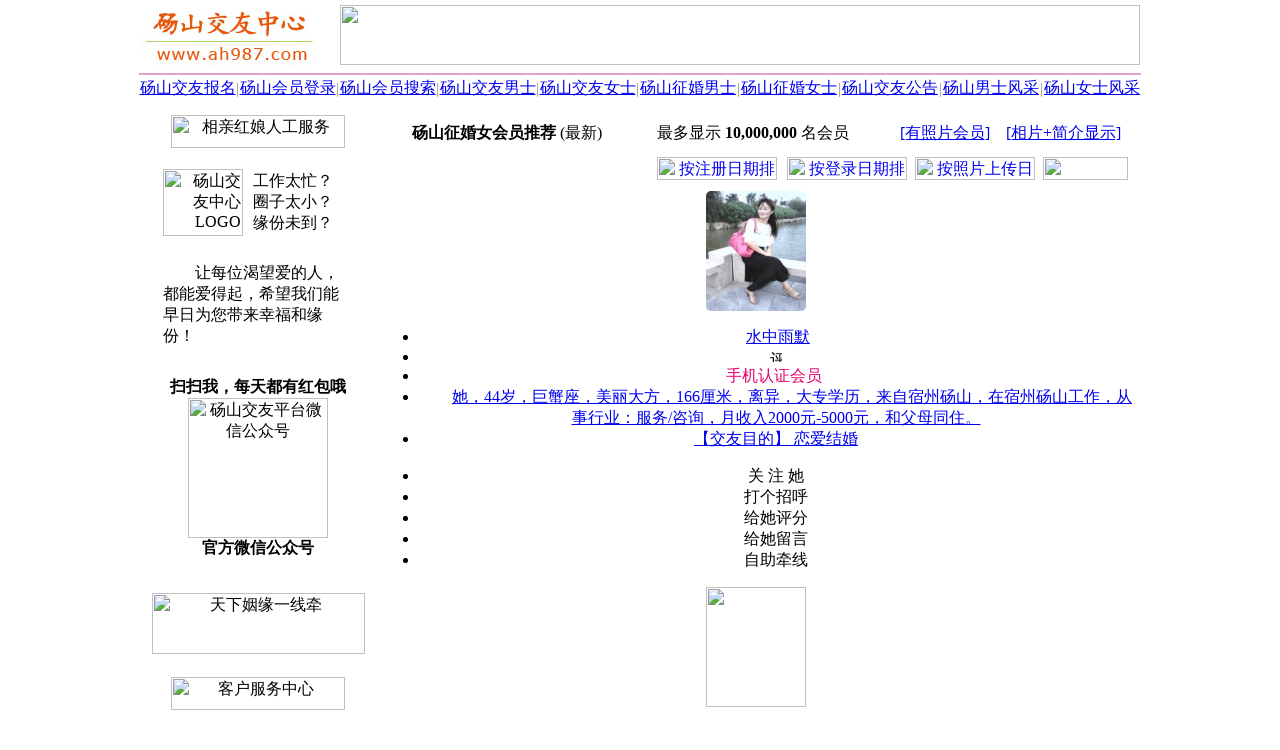

--- FILE ---
content_type: text/html; Charset=UTF-8
request_url: http://zs.ah987.com/slist0220_6_1_0.html
body_size: 6236
content:
<HTML><HEAD><meta http-equiv="Content-Type" content="text/html; charset=UTF-8" /><meta http-equiv="Content-Language" content="zh-cn" /><meta http-equiv="x-dns-prefetch-control" content="on" /><link rel="dns-prefetch" href="https://img.fj987.com/" /><META HTTP-EQUIV="Pragma" CONTENT="no-cache"><META http-equiv="Cache-Control" content="no-transform" /><META http-equiv="Cache-Control" content="no-siteapp" /><META http-equiv="X-UA-Compatible" content="webkit|ie-comp|ie-stand|Edge" /><META name="renderer" content="webkit|ie-comp|ie-stand" /><meta name="location" content="province=安徽;city=砀山"><meta name="classification" content="砀山交友,砀山征婚交友,砀山交友中心"><link rel="shortcut icon" href="recycler/zimages/favicon.ico"><link rel="bookmark" href="recycler/zimages/favicon.ico"><LINK HREF="/recycler/zcss/searchlist.css" rel="stylesheet" type="text/css"><META name="Keywords" content="砀山交友女会员推荐" /><META Name="description" Content="砀山交友中心(砀山交友网)是砀山地区大型免费征婚交友平台，为砀山地区的未婚、离异、丧偶等单身朋友提供专业的征婚交友服务，欢迎查阅【砀山交友女会员推荐】。" /><TITLE>砀山征婚女会员推荐(列表1) - 砀山交友网 - 砀山交友中心</TITLE><SCRIPT type="text/javascript" src="recycler/zinc/stringxml.js"></SCRIPT><SCRIPT type="text/javascript" src="recycler/zinc/searchlist.js"></SCRIPT></HEAD><BODY BGCOLOR=#FFFFFF LEFTMARGIN=0 TOPMARGIN=0 MARGINWIDTH=0 MARGINHEIGHT=0><TABLE WIDTH=1002 BORDER=0 CELLPADDING=0 CELLSPACING=0 align=center><TR><TD ALIGN=left><TABLE WIDTH=100% BORDER=0 HEIGHT=70 CELLSPACING=0 CELLPADDING=0><TR HEIGHT=70><TD WIDTH=200 ALIGN=left><A HREF="http://zs.ah987.com"><IMG SRC="images/logo49.jpg" WIDTH=180 HEIGHT=64 BORDER=0 TITLE="砀山交友中心" alt="砀山交友中心"></A></TD><TD ALIGN=center><IMG HEIGHT=60 WIDTH=800 SRC="recycler/zimages/banner3.jpg" BORDER=0></TD></TR></TABLE></TD></TR><TR><TD height=3></TD></TR><TR><TD height=2 bgcolor=#E1A2D1></TD></TR><TR><TD><TABLE WIDTH=100% BORDER=0 CELLPADDING=0 CELLSPACING=0 ALIGN=center BACKGROUND="recycler/zimages/top_bg.jpg"><TR HEIGHT=28 ALIGN=center><TD WIDTH=100><A CLASS="topz" TARGET=_blank HREF="register.php?c_tp=&cKey=%E7%A0%80%E5%B1%B1" TITLE="砀山交友报名">砀山交友报名</A></TD><TD WIDTH=1><FONT COLOR=#989898>|</FONT></TD><TD WIDTH=100><A CLASS="topz" TARGET=_blank HREF="login.html" TITLE="砀山会员登录">砀山会员登录</A></TD><TD WIDTH=1><FONT COLOR=#989898>|</FONT></TD><TD WIDTH=100 ALIGN=center><A CLASS="topz" TARGET=_blank href="search.php?c_tp=&cKey=%E7%A0%80%E5%B1%B1" TITLE="砀山会员搜索">砀山会员搜索</A></TD><TD WIDTH=1><FONT COLOR=#989898>|</FONT></TD><TD WIDTH=100><A CLASS="topz" TARGET=_blank HREF="slist0210_7_1_0.html" TITLE="砀山交友男士会员">砀山交友男士</A></TD><TD WIDTH=1><FONT COLOR=#989898>|</FONT></TD><TD WIDTH=100><A CLASS="topz" TARGET=_blank HREF="slist0220_7_1_0.html" TITLE="砀山交友女士会员">砀山交友女士</A></TD><TD WIDTH=1><FONT COLOR=#989898>|</FONT></TD><TD WIDTH=100><A CLASS="topz" TARGET=_blank HREF="slist0210_6_1_0.html" TITLE="砀山征婚男士会员">砀山征婚男士</A></TD><TD WIDTH=1><FONT COLOR=#989898>|</FONT></TD><TD WIDTH=100><A CLASS="topz" TARGET=_blank HREF="slist0220_6_1_0.html" TITLE="砀山征婚女士会员">砀山征婚女士</A></TD><TD WIDTH=1><FONT COLOR=#989898>|</FONT></TD><TD WIDTH=100><A CLASS="topz" TARGET=_blank HREF="spub0110_1_1_0.html" TITLE="砀山交友公告">砀山交友公告</A></TD><TD WIDTH=1><FONT COLOR=#989898>|</FONT></TD><TD WIDTH=100 ALIGN=center><A CLASS="topz" TARGET=_blank HREF="slist3111_0_1_0.html" TITLE="砀山交友男士风采">砀山男士风采</A></TD><TD WIDTH=1><FONT COLOR=#989898>|</FONT></TD><TD WIDTH=100><A CLASS="topz" TARGET=_blank HREF="slist3101_0_1_0.html" TITLE="砀山交友女士风采">砀山女士风采</A></TD></TR></TABLE></TD></TR><TR><TD HEIGHt=5></TD></TR></TABLE><TABLE CELLSPACING=0 CELLPADDING=0 WIDTH=1002 BORDER=0 ALIGN=CENTER><TR><TD WIDTH=3></TD><TD ROWSPAN=2 WIDTH=232 VALIGN=top ALIGN=CENTER><TABLE WIDTH=222 BORDER=0 ALIGN=CENTER CELLPADDING=0 CELLSPACING=0><TR><TD HEIGHT=7 BACKGROUND="recycler/zimages/linez_right_top.jpg" CLASS=backgroundImage></TD></TR></TABLE><TABLE WIDTH=222 HEIGHT=400 BORDER=0 ALIGN=CENTER CELLPADDING=0 CELLSPACING=0 CLASS=line bordercolor=#D5D5D5><TR><TD ALIGN=CENTER><IMG BORDER=0 SRC="recycler/zimages/right042011.gif" WIDTH=174 HEIGHT=33 TITLE="相亲红娘人工服务"></TD></TR><TR><TD valign=top><TABLE WIDTH=200 BORDER=0 CELLPADDING=5 CELLSPACING=0 ALIGN=CENTER><TR><TD HEIGHT=110 WIDTH=80 align=right><IMG BORDER=0 SRC="recycler/zimages/right042012.png" WIDTH=80 HEIGHT=67 TITLE="砀山交友中心LOGO" alt="砀山交友中心LOGO"></TD><TD align=left WIDTH=120>工作太忙？<br>圈子太小？<BR>缘份未到？</TD></TR><TR><TD align=left COLSPAN=2 CLASS=rightfont1>　　让每位渴望爱的人，都能爱得起，希望我们能早日为您带来幸福和缘份！</TD></TR><TR><TD COLSPAN=2 ALIGN=CENTER height=230><TABLE WIDTH=100% BORDER=0 CELLPADDING=0 CELLSPACING=0><TR><TD HEIGHT=20></TD></TR><TR><TD ALIGN=center><B>扫扫我，每天都有红包哦</B></TD></TR><TR><TD ALIGN=center><IMG src="recycler/zimages/weixin.jpg" WIDTH=140 HEIGHT=140 ALIGN=absMiddle BORDER=0 title="砀山交友平台微信公众号" alt="砀山交友平台微信公众号"></TD></TR><TR><TD ALIGN=center><B>官方微信公众号</B></TD></TR><TR><TD HEIGHT=20></TD></TR></TABLE></TD></TR></TABLE></TD></TR><TR><TD HEIGHT=80 VALIGN=middle ALIGN=CENTER><IMG BORDER=0 SRC="recycler/zimages/right042014.jpg" width=213 height=61 TITLE="天下姻缘一线牵"></TD></TR><TR><TD HEIGHT=60 VALIGN=middle ALIGN=CENTER><IMG BORDER=0 SRC="recycler/zimages/right042013.gif" width=174 height=33 TITLE="客户服务中心"></TD></TR><TR><TD VALIGN=TOP><TABLE WIDTH=100% BORDER=0 CELLPADDING=0 CELLSPACING=0><TR><TD HEIGHT=20></TD></TR><TR><TD ALIGN=center><IMG src="recycler/zimages/work.jpg" WIDTH=140 HEIGHT=140 ALIGN=absMiddle BORDER=0 title="官方客服微信" alt="官方客服微信"></TD></TR><TR><TD ALIGN=center><B>官方客服微信</B></TD></TR><TR><TD HEIGHT=20></TD></TR></TABLE><TABLE WIDTH=200 BORDER=0 CELLPADDING=2 CELLSPACING=0 ALIGN=CENTER><TR><TD align=center height=50 CLASS=rightfont2>咨询QQ：100591987 <A TARGET=_blank HREF="tencent://message/?uin=100591987&amp;Site=在线客服&amp;Menu=yes" rel="nofollow"><IMG BORDER=0 SRC="recycler/zimages/qqonline17.gif" width=25 height=17 TITLE="在线QQ咨询"></A></TD></TR><TR><TD HEIGHT=10></TD></TR><TR><TD HEIGHT=160 ALIGN=CENTER><IMG BORDER=0 SRC="recycler/zimages/li09.png" WIDTH=200 HEIGHT=190 alt="砀山交友中心" title="砀山交友中心"></TD></TR></TABLE></TD></TR><TR><TD HEIGHT=20></TD></TR></TABLE><TABLE WIDTH=222 BORDER=0 ALIGN=CENTER CELLPADDING=0 CELLSPACING=0><TR><TD HEIGHT=7 BACKGROUND="recycler/zimages/linez_right_bottom.jpg" class=backgroundImage></TD></TR><TR><TD HEIGHT=15></TD></TR></TABLE></TD><TD WIDTH=764 VALIGN=top ALIGN=CENTER><TABLE WIDTH=754 BORDER=0 ALIGN=CENTER CELLPADDING=0 CELLSPACING=0><TR><TD HEIGHT=7 BACKGROUND="recycler/zimages/linez_msglist_top.jpg" CLASS=BackgroundImage></TD></TR></TABLE><TABLE WIDTH=754 BORDER=0 ALIGN=CENTER CELLPADDING=0 CELLSPACING=0 CLASS=line BORDERCOLOR=#D5D5D5><TR><TD HEIGHT=6></TD></TR><TR><TD ALIGN=CENTER VALIGN=top HEIGHT=1580><TABLE WIDTH=100% BORDER=0 CELLSPACING=0 CELLPADDING=0 ALIGN=CENTER><TR><TD WIDTH=37% HEIGHT=25 CLASS=line1>&nbsp;<IMG src="recycler/zimages/dot1.gif" WIDTH=9 HEIGHT=9 hspace=10><B>砀山征婚女会员推荐</B> (最新)</TD><TD WIDTH="28%" CLASS="line1 listfont">最多显示 <b>10,000,000</b> 名会员</TD><TD ALIGN=right CLASS=line1><A HREF="slist0201_6_1_0.html" CLASS=a04 TITLE="有照片会员">[有照片会员]</A>&nbsp;&nbsp;&nbsp;&nbsp;<A HREF="slist0100_6_1_0.html" CLASS=a04 TITLE="相片+简介显示">[相片+简介显示]</A>&nbsp;&nbsp;&nbsp;</TD></TR><TR><TD HEIGHT=10 COLSPAN=4></TD></TR><TR><TD HEIGHT=25 COLSPAN=3 ALIGN=right><A HREF="slist1200_6_1_0.html"><IMG SRC="recycler/zimages/showlist1.jpg" WIDTH=120 HEIGHT=23 hspace=5 BORDER=0 TITLE='按注册日期排列'></A><A HREF="slist2200_6_1_0.html"><IMG SRC="recycler/zimages/showlist2.jpg" WIDTH=120 HEIGHT=23 hspace=5 BORDER=0 TITLE='按登录日期排列'></A><A HREF="slist3200_6_1_0.html"><IMG SRC="recycler/zimages/showlist3.jpg" WIDTH=120 HEIGHT=23 hspace=3 BORDER=0 TITLE='按照片上传日期排列'></A><A HREF="slist0210_6_1_0.html" TITLE="砀山征婚男会员推荐"><IMG SRC="recycler/zimages/showlistsex.jpg" WIDTH=85 HEIGHT=23 hspace=5 BORDER=0></A></TD><TD></TD></TR><TR><TD HEIGHT=10 COLSPAN=4></TD></TR></TABLE><DIV CLASS=info><DIV CLASS=info1><A HREF="477621.html" TARGET="_blank" TITLE="点击查看"><IMG BORDER=0 SRC="picshow.php?pim=3a317e3eae221199&Uid=477621&picsize=2&picno=1"  WIDTH=100 HEIGHT=120 BORDER=0 galleryimg=no onMouseOver='showpic("Bigs1","477621","1")' onMouseOut='hidpic("Bigs1")' style='-webkit-border-radius: 5px; -moz-border-radius: 5px; -o-border-radius: 5px; -ms-border-radius: 5px; border-radius: 5px;'></A><div id="Bigs1"></div></DIV><DIV CLASS=info2><UL><LI CLASS=e1>&nbsp;<A HREF="477621.html" TARGET="_blank" CLASS=b01 TITLE="水中雨默_征婚档案">水中雨默</A> </LI><LI CLASS=e2><IMG BORDER=0 SRC=recycler/zimages/xing1.gif WIDTH=12 HEIGHT=12 TITLE="评价星级：一星"></LI><LI CLASS=e3><font color=#E8006D>手机认证会员</font>&nbsp;</LI><LI CLASS=e4>　　<A HREF="477621.html" TARGET="_blank" CLASS=b03 TITLE="水中雨默_征婚档案">她，44岁，巨蟹座，美丽大方，166厘米，离异，大专学历，来自宿州砀山，在宿州砀山工作，从事行业：服务/咨询，月收入2000元-5000元，和父母同住。</A></LI><LI CLASS=e5><A HREF="477621.html" TARGET="_blank" CLASS=b02 TITLE="水中雨默">【交友目的】 恋爱结婚</A></LI></UL></DIV><DIV CLASS=info3><UL><LI CLASS=c1 onMouseOver='this.className=&quot;c2&quot;' onMouseOut='this.className=&quot;c1&quot;' onClick="click_this_input(477621,1,1)" TITLE="关注她">关 注 她</LI><LI CLASS=c1 onMouseOver='this.className=&quot;c2&quot;' onMouseOut='this.className=&quot;c1&quot;' onClick="click_this_input(477621,1,2)" TITLE="打个招呼">打个招呼</LI><LI CLASS=c1 onMouseOver='this.className=&quot;c2&quot;' onMouseOut='this.className=&quot;c1&quot;' onClick="click_this_input(477621,1,3)" TITLE="给她评分">给她评分</LI><LI CLASS=c1 onMouseOver='this.className=&quot;c2&quot;' onMouseOut='this.className=&quot;c1&quot;' onClick="window.open('ms0477621.html','_blank')" TITLE="给她留言">给她留言</LI><LI CLASS=d1 onMouseOver='this.className=&quot;d2&quot;' onMouseOut='this.className=&quot;d1&quot;' onClick="click_this_input(477621,1,4)"  TITLE="自助牵线，直接互留电话">自助牵线</LI></UL></DIV><DIV style="clear:both"></DIV><DIV id="listinfo1"></DIV></DIV><DIV CLASS=line2></DIV><DIV CLASS=info><DIV CLASS=info1><A HREF="472176.html" TARGET="_blank" TITLE="点击查看"><IMG SRC="recycler/zimages/pic_200.jpg"  WIDTH=100 HEIGHT=120 BORDER=0 galleryimg=no style='-webkit-border-radius: 5px; -moz-border-radius: 5px; -o-border-radius: 5px; -ms-border-radius: 5px; border-radius: 5px;'></A></DIV><DIV CLASS=info2><UL><LI CLASS=e1>&nbsp;<A HREF="472176.html" TARGET="_blank" CLASS=b01 TITLE="774abc_征婚档案">774abc</A> </LI><LI CLASS=e2>&nbsp;</LI><LI CLASS=e3>&nbsp;&nbsp;</LI><LI CLASS=e4>　　<A HREF="472176.html" TARGET="_blank" CLASS=b03 TITLE="774abc_征婚档案">她，41岁，处女座，美丽大方，160厘米，未婚，本科学历，来自宿州砀山，在宿州砀山工作，从事行业：服务/咨询，月收入2000元-5000元，和父母同住。</A></LI><LI CLASS=e5><A HREF="472176.html" TARGET="_blank" CLASS=b02 TITLE="774abc">【交友目的】 恋爱结婚，纯友谊，商务交友，休闲玩伴</A></LI></UL></DIV><DIV CLASS=info3><UL><LI CLASS=c1 onMouseOver='this.className=&quot;c2&quot;' onMouseOut='this.className=&quot;c1&quot;' onClick="click_this_input(472176,2,1)" TITLE="关注她">关 注 她</LI><LI CLASS=c1 onMouseOver='this.className=&quot;c2&quot;' onMouseOut='this.className=&quot;c1&quot;' onClick="click_this_input(472176,2,2)" TITLE="打个招呼">打个招呼</LI><LI CLASS=c1 onMouseOver='this.className=&quot;c2&quot;' onMouseOut='this.className=&quot;c1&quot;' onClick="click_this_input(472176,2,3)" TITLE="给她评分">给她评分</LI><LI CLASS=c1 onMouseOver='this.className=&quot;c2&quot;' onMouseOut='this.className=&quot;c1&quot;' onClick="window.open('ms0472176.html','_blank')" TITLE="给她留言">给她留言</LI><LI CLASS=d1 onMouseOver='this.className=&quot;d2&quot;' onMouseOut='this.className=&quot;d1&quot;' onClick="click_this_input(472176,2,4)"  TITLE="自助牵线，直接互留电话">自助牵线</LI></UL></DIV><DIV style="clear:both"></DIV><DIV id="listinfo2"></DIV></DIV><DIV CLASS=line2></DIV><DIV CLASS=info><DIV CLASS=info1><A HREF="454111.html" TARGET="_blank" TITLE="点击查看"><IMG BORDER=0 SRC="recycler/zimages/pic_203.jpg " WIDTH=100 HEIGHT=120 BORDER=0 galleryimg=no style='-webkit-border-radius: 5px; -moz-border-radius: 5px; -o-border-radius: 5px; -ms-border-radius: 5px; border-radius: 5px;'></A></DIV><DIV CLASS=info2><UL><LI CLASS=e1>&nbsp;<A HREF="454111.html" TARGET="_blank" CLASS=b01 TITLE="乐乐_征婚档案">乐乐</A> </LI><LI CLASS=e2><IMG BORDER=0 SRC=recycler/zimages/xing1.gif WIDTH=12 HEIGHT=12 TITLE="评价星级：一星"></LI><LI CLASS=e3><font color=#E8006D>手机认证会员</font>&nbsp;</LI><LI CLASS=e4>　　<A HREF="454111.html" TARGET="_blank" CLASS=b03 TITLE="乐乐_征婚档案">她，36岁，天秤座，美丽大方，166厘米，未婚，大专学历，来自宿州砀山，在宿州砀山工作，从事行业：艺术/设计，月收入2000元-5000元，和父母同住。</A></LI><LI CLASS=e5><A HREF="454111.html" TARGET="_blank" CLASS=b02 TITLE="乐乐">【交友目的】 恋爱结婚</A></LI></UL></DIV><DIV CLASS=info3><UL><LI CLASS=c1 onMouseOver='this.className=&quot;c2&quot;' onMouseOut='this.className=&quot;c1&quot;' onClick="click_this_input(454111,3,1)" TITLE="关注她">关 注 她</LI><LI CLASS=c1 onMouseOver='this.className=&quot;c2&quot;' onMouseOut='this.className=&quot;c1&quot;' onClick="click_this_input(454111,3,2)" TITLE="打个招呼">打个招呼</LI><LI CLASS=c1 onMouseOver='this.className=&quot;c2&quot;' onMouseOut='this.className=&quot;c1&quot;' onClick="click_this_input(454111,3,3)" TITLE="给她评分">给她评分</LI><LI CLASS=c1 onMouseOver='this.className=&quot;c2&quot;' onMouseOut='this.className=&quot;c1&quot;' onClick="window.open('ms0454111.html','_blank')" TITLE="给她留言">给她留言</LI><LI CLASS=d1 onMouseOver='this.className=&quot;d2&quot;' onMouseOut='this.className=&quot;d1&quot;' onClick="click_this_input(454111,3,4)"  TITLE="自助牵线，直接互留电话">自助牵线</LI></UL></DIV><DIV style="clear:both"></DIV><DIV id="listinfo3"></DIV></DIV><DIV CLASS=line2></DIV><DIV CLASS=info><DIV CLASS=info1><A HREF="390607.html" TARGET="_blank" TITLE="点击查看"><IMG SRC="recycler/zimages/pic_200.jpg"  WIDTH=100 HEIGHT=120 BORDER=0 galleryimg=no style='-webkit-border-radius: 5px; -moz-border-radius: 5px; -o-border-radius: 5px; -ms-border-radius: 5px; border-radius: 5px;'></A></DIV><DIV CLASS=info2><UL><LI CLASS=e1>&nbsp;<A HREF="390607.html" TARGET="_blank" CLASS=b01 TITLE="冰水_征婚档案">冰水</A> </LI><LI CLASS=e2>&nbsp;</LI><LI CLASS=e3>&nbsp;&nbsp;</LI><LI CLASS=e4>　　<A HREF="390607.html" TARGET="_blank" CLASS=b03 TITLE="冰水_征婚档案">她，38岁，天秤座，清纯可人，164厘米，未婚，本科学历，来自宿州砀山，在宿州砀山工作，月收入2000元-5000元，和父母同住。</A></LI><LI CLASS=e5><A HREF="390607.html" TARGET="_blank" CLASS=b02 TITLE="冰水">【交友目的】 恋爱结婚，纯友谊，休闲玩伴</A></LI></UL></DIV><DIV CLASS=info3><UL><LI CLASS=c1 onMouseOver='this.className=&quot;c2&quot;' onMouseOut='this.className=&quot;c1&quot;' onClick="click_this_input(390607,4,1)" TITLE="关注她">关 注 她</LI><LI CLASS=c1 onMouseOver='this.className=&quot;c2&quot;' onMouseOut='this.className=&quot;c1&quot;' onClick="click_this_input(390607,4,2)" TITLE="打个招呼">打个招呼</LI><LI CLASS=c1 onMouseOver='this.className=&quot;c2&quot;' onMouseOut='this.className=&quot;c1&quot;' onClick="click_this_input(390607,4,3)" TITLE="给她评分">给她评分</LI><LI CLASS=c1 onMouseOver='this.className=&quot;c2&quot;' onMouseOut='this.className=&quot;c1&quot;' onClick="window.open('ms0390607.html','_blank')" TITLE="给她留言">给她留言</LI><LI CLASS=d1 onMouseOver='this.className=&quot;d2&quot;' onMouseOut='this.className=&quot;d1&quot;' onClick="click_this_input(390607,4,4)"  TITLE="自助牵线，直接互留电话">自助牵线</LI></UL></DIV><DIV style="clear:both"></DIV><DIV id="listinfo4"></DIV></DIV><DIV CLASS=line2></DIV><DIV CLASS=info><DIV CLASS=info1><A HREF="340551.html" TARGET="_blank" TITLE="点击查看"><IMG SRC="recycler/zimages/pic_200.jpg"  WIDTH=100 HEIGHT=120 BORDER=0 galleryimg=no style='-webkit-border-radius: 5px; -moz-border-radius: 5px; -o-border-radius: 5px; -ms-border-radius: 5px; border-radius: 5px;'></A></DIV><DIV CLASS=info2><UL><LI CLASS=e1>&nbsp;<A HREF="340551.html" TARGET="_blank" CLASS=b01 TITLE="风中的承诺_征婚档案">风中的承诺</A> </LI><LI CLASS=e2>&nbsp;</LI><LI CLASS=e3>&nbsp;&nbsp;</LI><LI CLASS=e4>　　<A HREF="340551.html" TARGET="_blank" CLASS=b03 TITLE="风中的承诺_征婚档案">她，41岁，天秤座，丰姿绰约，160厘米，未婚，本科学历，来自山东临沂沂水，在宿州砀山工作，月收入2000元-5000元。</A></LI><LI CLASS=e5><A HREF="340551.html" TARGET="_blank" CLASS=b02 TITLE="风中的承诺">【交友目的】 恋爱结婚</A></LI></UL></DIV><DIV CLASS=info3><UL><LI CLASS=c1 onMouseOver='this.className=&quot;c2&quot;' onMouseOut='this.className=&quot;c1&quot;' onClick="click_this_input(340551,5,1)" TITLE="关注她">关 注 她</LI><LI CLASS=c1 onMouseOver='this.className=&quot;c2&quot;' onMouseOut='this.className=&quot;c1&quot;' onClick="click_this_input(340551,5,2)" TITLE="打个招呼">打个招呼</LI><LI CLASS=c1 onMouseOver='this.className=&quot;c2&quot;' onMouseOut='this.className=&quot;c1&quot;' onClick="click_this_input(340551,5,3)" TITLE="给她评分">给她评分</LI><LI CLASS=c1 onMouseOver='this.className=&quot;c2&quot;' onMouseOut='this.className=&quot;c1&quot;' onClick="window.open('ms0340551.html','_blank')" TITLE="给她留言">给她留言</LI><LI CLASS=d1 onMouseOver='this.className=&quot;d2&quot;' onMouseOut='this.className=&quot;d1&quot;' onClick="click_this_input(340551,5,4)"  TITLE="自助牵线，直接互留电话">自助牵线</LI></UL></DIV><DIV style="clear:both"></DIV><DIV id="listinfo5"></DIV></DIV><DIV CLASS=line2></DIV><TABLE WIDTH=100% BORDER=0 ALIGN=CENTER CELLPADDING=0 CELLSPACING=0><TR><TD HEIGHT=30></TD></TR><TR><TD HEIGHT=25 ALIGN=CENTER><A HREF="slist0200_6_1_0.html" CLASS="pagenum" TITLE="最首页">最首页</A><A HREF="slist0200_6_1_0.html" CLASS="pagenum" TITLE="上一页">上一页</A><A HREF="slist0200_6_1_0.html" CLASS="pagenow" TITLE="第1页">1</A><A HREF="slist0200_6_1_0.html" CLASS="pagenum" TITLE="下一页">下一页</A></TD></TR><TR><TD HEIGHT=73></TD></TR></TABLE><p align=CENTER><FONT COLOR=#9D9D9D>【砀山征婚女会员推荐】第1页</FONT></p></TD></TR></TABLE><TABLE WIDTH=754 BORDER=0 ALIGN=CENTER CELLPADDING=0 CELLSPACING=0><TR><TD HEIGHT=7 BACKGROUND="recycler/zimages/linez_msglist_bottom.jpg" CLASS=BackgroundImage></TD></TR></TABLE></TD><TD WIDTH=3></TD></TR></TABLE><BR><TABLE WIDTH=1002 BORDER=0 ALIGN=CENTER CELLSPACING=0 CELLPADDING=0><TR><TD ALIGN=CENTER><h1><font color=#9d9d9d>砀山交友中心（砀山交友网）是砀山地区大型的免费征婚交友平台，为砀山地区的未婚、离异、丧偶等单身朋友提供砀山征婚交友服务，欢迎查阅【砀山交友女会员推荐】。</font></h1></TD></TR></TABLE><TABLE WIDTH=1002 BORDER=0 align=center CELLPADDING=0 CELLSPACING=0><TR><TD HEIGHT=9></TD></TR><TR><TD><IMG SRC="recycler/zimages/bottom1.gif" WIDTH=1002 HEIGHT=9 alt="交友征婚"></TD></TR><TR><TD BACKGROUND="recycler/zimages/bottom2.gif" HEIGHT=41><TABLE WIDTH=100%  BORDER=0 CELLSPACING=0 CELLPADDING=0><TR><TD WIDTH=17% align=center></TD><TD WIDTH=66% align=center><a href="https://www.ah987.com/PayIndex1.html" rel="nofollow" target=_blank class=bottomz>网站简介</a> -&nbsp;<a href="https://www.ah987.com/PayIndex8.html" rel="nofollow" target=_blank class=bottomz>联系方式</a> -&nbsp;<a href="https://www.ah987.com/PayIndex7.html" rel="nofollow" target=_blank class=bottomz>招聘信息</a> -&nbsp;<a href="https://www.ah987.com/PayIndex6.html" rel="nofollow" target=_blank class=bottomz>安全提醒</a> -&nbsp;<a href="https://www.ah987.com/RegzDeclare.php" rel="nofollow" target="_blank" class=bottomz>服务条款</a> -&nbsp;<a href="UserLink.html" target=_blank class=bottomz rel="nofollow">友情链接</a> -&nbsp;<a href="sitemap.html" target="_blank" class=bottomz rel="nofollow">网站地图</a> -&nbsp;<a href="https://www.ah987.com/Yyzz.php" rel="nofollow" target="_blank" class=bottomz>营业执照</a></TD><TD WIDTH=17% align=center><A target=_blank class=bottomz HREF="http://beian.miit.gov.cn/" rel="nofollow">[闽ICP备10000623号]</a></TD></TR></TABLE></TD></TR><TR><TD BACKGROUND="recycler/zimages/bottom3.gif" HEIGHT=25 align=center>&copy;&nbsp;&nbsp;2007-2026&nbsp;&nbsp;砀山交友中心&nbsp;&nbsp;砀山987俱乐部&nbsp;&nbsp;zs.ah987.com</TD></TR></TABLE><TABLE><TR><TD HEIGHT=150></TD></TR></TABLE></BODY></HTML>